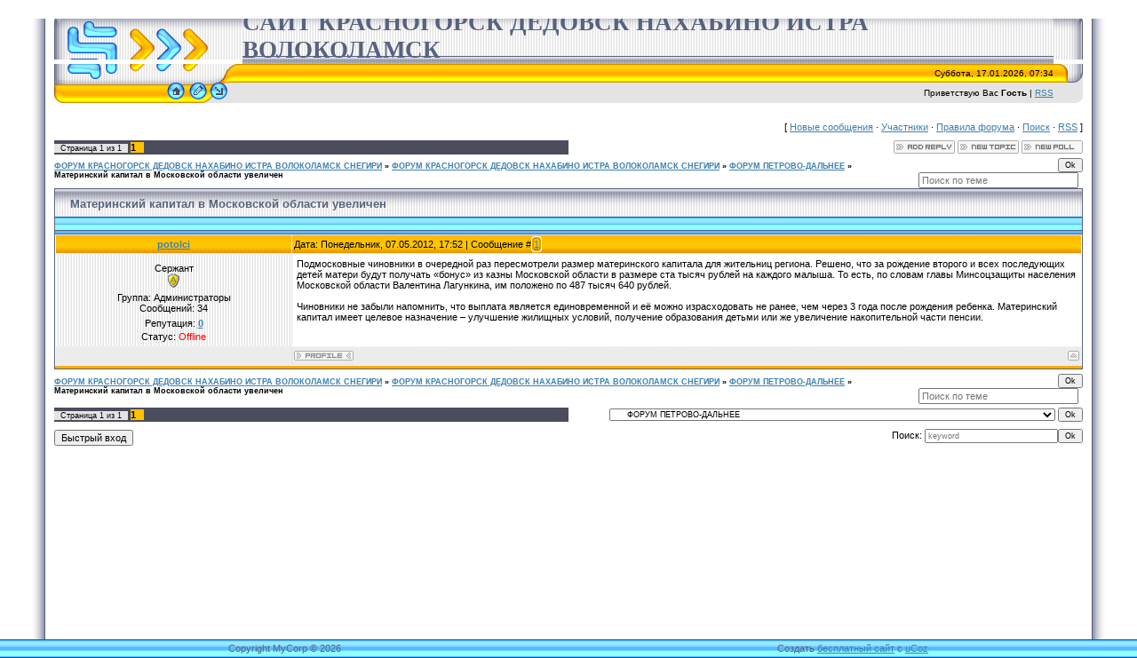

--- FILE ---
content_type: text/html; charset=UTF-8
request_url: https://krasnogorsk1.moy.su/forum/14-20-1
body_size: 7387
content:
<html>
<head>
<script type="text/javascript" src="/?UVV20I4CVEuj8MWsv235mUg%3B9b5uAtqWm%3BYR6hXnPhtPgkMM3vAirNn6F72jG3mFHZwWXhxFI%21biIWE%21fuyfxALZxC33TTteJrxn%21PC7GD9UkcnFOdu3qlS0U9Q4PItsl%5E9aUhjL7NJ2wPBs1gAz%3BQeeDCA1ibxOBGO61SGR9Xx1LfZtDij66Gz%21Qxx8l8rclOcQ9799yz%21Hn8R5%3B50xCTYJ5Ejk9KOYj%3Boo"></script>
	<script type="text/javascript">new Image().src = "//counter.yadro.ru/hit;ucoznet?r"+escape(document.referrer)+(screen&&";s"+screen.width+"*"+screen.height+"*"+(screen.colorDepth||screen.pixelDepth))+";u"+escape(document.URL)+";"+Date.now();</script>
	<script type="text/javascript">new Image().src = "//counter.yadro.ru/hit;ucoz_desktop_ad?r"+escape(document.referrer)+(screen&&";s"+screen.width+"*"+screen.height+"*"+(screen.colorDepth||screen.pixelDepth))+";u"+escape(document.URL)+";"+Date.now();</script><script type="text/javascript">
if(typeof(u_global_data)!='object') u_global_data={};
function ug_clund(){
	if(typeof(u_global_data.clunduse)!='undefined' && u_global_data.clunduse>0 || (u_global_data && u_global_data.is_u_main_h)){
		if(typeof(console)=='object' && typeof(console.log)=='function') console.log('utarget already loaded');
		return;
	}
	u_global_data.clunduse=1;
	if('0'=='1'){
		var d=new Date();d.setTime(d.getTime()+86400000);document.cookie='adbetnetshowed=2; path=/; expires='+d;
		if(location.search.indexOf('clk2398502361292193773143=1')==-1){
			return;
		}
	}else{
		window.addEventListener("click", function(event){
			if(typeof(u_global_data.clunduse)!='undefined' && u_global_data.clunduse>1) return;
			if(typeof(console)=='object' && typeof(console.log)=='function') console.log('utarget click');
			var d=new Date();d.setTime(d.getTime()+86400000);document.cookie='adbetnetshowed=1; path=/; expires='+d;
			u_global_data.clunduse=2;
			new Image().src = "//counter.yadro.ru/hit;ucoz_desktop_click?r"+escape(document.referrer)+(screen&&";s"+screen.width+"*"+screen.height+"*"+(screen.colorDepth||screen.pixelDepth))+";u"+escape(document.URL)+";"+Date.now();
		});
	}
	
	new Image().src = "//counter.yadro.ru/hit;desktop_click_load?r"+escape(document.referrer)+(screen&&";s"+screen.width+"*"+screen.height+"*"+(screen.colorDepth||screen.pixelDepth))+";u"+escape(document.URL)+";"+Date.now();
}

setTimeout(function(){
	if(typeof(u_global_data.preroll_video_57322)=='object' && u_global_data.preroll_video_57322.active_video=='adbetnet') {
		if(typeof(console)=='object' && typeof(console.log)=='function') console.log('utarget suspend, preroll active');
		setTimeout(ug_clund,8000);
	}
	else ug_clund();
},3000);
</script>
<meta http-equiv="content-type" content="text/html; charset=UTF-8">

<title>Материнский капитал в Московской области увеличен - ФОРУМ КРАСНОГОРСК ДЕДОВСК НАХАБИНО ИСТРА ВОЛОКОЛАМСК СНЕГИРИ</title>

<link type="text/css" rel="StyleSheet" href="/.s/src/css/771.css" />

	<link rel="stylesheet" href="/.s/src/base.min.css" />
	<link rel="stylesheet" href="/.s/src/layer7.min.css" />

	<script src="/.s/src/jquery-1.12.4.min.js"></script>
	
	<script src="/.s/src/uwnd.min.js"></script>
	<script src="//s754.ucoz.net/cgi/uutils.fcg?a=uSD&ca=2&ug=999&isp=0&r=0.137577652662589"></script>
	<link rel="stylesheet" href="/.s/src/ulightbox/ulightbox.min.css" />
	<link rel="stylesheet" href="/.s/src/social.css" />
	<script src="/.s/src/ulightbox/ulightbox.min.js"></script>
	<script async defer src="https://www.google.com/recaptcha/api.js?onload=reCallback&render=explicit&hl=ru"></script>
	<script>
/* --- UCOZ-JS-DATA --- */
window.uCoz = {"site":{"domain":null,"host":"krasnogorsk1.moy.su","id":"7krasnogorsk1"},"module":"forum","uLightboxType":1,"sign":{"7252":"Предыдущий","5458":"Следующий","7251":"Запрошенный контент не может быть загружен. Пожалуйста, попробуйте позже.","7253":"Начать слайд-шоу","7254":"Изменить размер","5255":"Помощник","3125":"Закрыть","7287":"Перейти на страницу с фотографией."},"layerType":7,"mod":"fr","ssid":"366252405547434127417","country":"US","language":"ru"};
/* --- UCOZ-JS-CODE --- */

	function Insert(qmid, user, text ) {
		user = user.replace(/\[/g, '\\[').replace(/\]/g, '\\]');
		if ( !!text ) {
			qmid = qmid.replace(/[^0-9]/g, "");
			paste("[quote="+user+";"+qmid+"]"+text+"[/quote]\n", 0);
		} else {
			_uWnd.alert('Выделите текст для цитирования', '', {w:230, h:80, tm:3000});
		}
	}

	function paste(text, flag ) {
		if ( document.selection && flag ) {
			document.addform.message.focus();
			document.addform.document.selection.createRange().text = text;
		} else {
			document.addform.message.value += text;
		}
	}

	function get_selection( ) {
		if ( window.getSelection ) {
			selection = window.getSelection().toString();
		} else if ( document.getSelection ) {
			selection = document.getSelection();
		} else {
			selection = document.selection.createRange().text;
		}
	}

	function pdel(id, n ) {
		if ( confirm('Вы подтверждаете удаление?') ) {
			(window.pDelBut = document.getElementById('dbo' + id))
				&& (pDelBut.width = pDelBut.height = 13) && (pDelBut.src = '/.s/img/ma/m/i2.gif');
			_uPostForm('', {url:'/forum/14-20-' + id + '-8-0-366252405547434127417', 't_pid': n});
		}
	}
 function uSocialLogin(t) {
			var params = {"facebook":{"width":950,"height":520},"vkontakte":{"height":400,"width":790},"ok":{"width":710,"height":390},"google":{"width":700,"height":600},"yandex":{"height":515,"width":870}};
			var ref = escape(location.protocol + '//' + ('krasnogorsk1.moy.su' || location.hostname) + location.pathname + ((location.hash ? ( location.search ? location.search + '&' : '?' ) + 'rnd=' + Date.now() + location.hash : ( location.search || '' ))));
			window.open('/'+t+'?ref='+ref,'conwin','width='+params[t].width+',height='+params[t].height+',status=1,resizable=1,left='+parseInt((screen.availWidth/2)-(params[t].width/2))+',top='+parseInt((screen.availHeight/2)-(params[t].height/2)-20)+'screenX='+parseInt((screen.availWidth/2)-(params[t].width/2))+',screenY='+parseInt((screen.availHeight/2)-(params[t].height/2)-20));
			return false;
		}
		function TelegramAuth(user){
			user['a'] = 9; user['m'] = 'telegram';
			_uPostForm('', {type: 'POST', url: '/index/sub', data: user});
		}
function loginPopupForm(params = {}) { new _uWnd('LF', ' ', -250, -100, { closeonesc:1, resize:1 }, { url:'/index/40' + (params.urlParams ? '?'+params.urlParams : '') }) }
function reCallback() {
		$('.g-recaptcha').each(function(index, element) {
			element.setAttribute('rcid', index);
			
		if ($(element).is(':empty') && grecaptcha.render) {
			grecaptcha.render(element, {
				sitekey:element.getAttribute('data-sitekey'),
				theme:element.getAttribute('data-theme'),
				size:element.getAttribute('data-size')
			});
		}
	
		});
	}
	function reReset(reset) {
		reset && grecaptcha.reset(reset.previousElementSibling.getAttribute('rcid'));
		if (!reset) for (rel in ___grecaptcha_cfg.clients) grecaptcha.reset(rel);
	}
/* --- UCOZ-JS-END --- */
</script>

	<style>.UhideBlock{display:none; }</style>
</head>

<body style="background:#FFFFFF; margin:0px; padding:0px;">
<div id="utbr8214" rel="s754"></div>
<!--U1AHEADER1Z--><table cellpadding="0" cellspacing="0" border="0" width="100%" height="100%">
<tr><td width="4%" style="background:url('/.s/t/771/1.gif') right repeat-y #FFFFFF;"></td>
<td valign="top" style="padding:10px;">
<table border="0" cellpadding="0" cellspacing="0" height="97" width="100%">
<tr><td width="212" height="53"><img src="/.s/t/771/2.gif" border="0"></td>
<td height="53" style="background:url(/.s/t/771/3.gif)"><span style="color:#57627F;font:20pt bold Verdana,Tahoma;"><b><!-- <logo> -->САЙТ КРАСНОГОРСК ДЕДОВСК НАХАБИНО ИСТРА ВОЛОКОЛАМСК<!-- </logo> --></b></span></td><td width="33" height="53"><img src="/.s/t/771/4.gif" border="0"></td></tr>
<tr><td width="212" height="21"><img src="/.s/t/771/5.gif" border="0"></td>
<td height="21" style="background:url(/.s/t/771/6.gif);font-size:10px;" align="right">Суббота, 17.01.2026, 07:34</td><td width="33" height="21"><img src="/.s/t/771/7.gif" border="0"></td></tr>
<tr><td width="212" height="23"><img src="/.s/t/771/8.gif" border="0"><a href="http://krasnogorsk1.moy.su/" title="Главная"><img src="/.s/t/771/9.gif" border="0" alt="Главная"></a><img src="/.s/t/771/10.gif" border="0"><a href="/register" title="Регистрация"><img src="/.s/t/771/12.gif" border="0" alt="Регистрация"></a><img src="/.s/t/771/13.gif" border="0"><a href="javascript:;" rel="nofollow" onclick="loginPopupForm(); return false;" title="Вход"><img src="/.s/t/771/15.gif" border="0" alt="Вход"></a><img src="/.s/t/771/16.gif" border="0"></td>
<td height="23" style="background:#E4E4E4;font-size:10px;" align="right"><!--<s5212>-->Приветствую Вас<!--</s>--> <b>Гость</b> | <a href="/forum/14-0-0-37">RSS</a></td><td width="33" height="23"><img src="/.s/t/771/17.gif" border="0"></td></tr>
</table><br>
<script src="/widget/?1;%D0%A1%D0%A2%D0%90%D0%9B%D0%AC%D0%9D%D0%AB%D0%95%20%D0%94%D0%92%D0%95%D0%A0%D0%98%20%D0%A0%D0%95%D0%A8%D0%81%D0%A2%D0%9A%D0%98%20%D0%93%D0%90%D0%A0%D0%90%D0%96%D0%9D%D0%AB%D0%95%20%D0%92%D0%9E%D0%A0%D0%9E%D0%A2%D0%90%208-919-410-14-07%20%D0%A3%D0%A1%D0%A2%D0%90%D0%9D%D0%9E%D0%92%D0%9A%D0%90%20%D0%9A%D0%9E%D0%9D%D0%94%D0%98%D0%A6%D0%98%D0%9E%D0%9D%D0%95%D0%A0%D0%9E%D0%92%208-926-974-70-14%20%D0%9D%D0%90%D0%A2%D0%AF%D0%96%D0%9D%D0%AB%D0%95%20%D0%9F%D0%9E%D0%A2%D0%9E%D0%9B%D0%9A%D0%98%208-919-410-14-07%20%D0%93%D0%90%D0%A0%D0%90%D0%96%D0%98%20%D0%A0%D0%90%D0%9A%D0%A3%D0%A8%D0%9A%D0%98%20%D0%9F%D0%95%D0%9D%D0%90%D0%9B%D0%AB%20%D0%91%D0%A3%208-919-410-14-07%20%D0%94%D0%A0%D0%9E%D0%92%D0%90%20%D0%91%D0%95%D0%A0%D0%81%D0%97%D0%9E%D0%92%D0%AB%D0%95%208-916-270-67-05%20%D0%9F%D0%95%D0%A0%D0%98%D0%9B%D0%90%20%D0%98%D0%97%20%D0%9D%D0%95%D0%A0%D0%96%D0%90%D0%92%D0%95%D0%AE%D0%A9%D0%95%D0%99%20%D0%A1%D0%A2%D0%90%D0%9B%D0%98%208-919-410-14-07|FFFFFF|0000FF|12|30|left"></script><!--/U1AHEADER1Z-->

<table cellpadding="0" cellspacing="0" border="0" width="100%"><tr><td width="100%" align="center">

<div class="forumContent"><table border="0" cellpadding="0" height="30" cellspacing="0" width="100%">
<tr>
<td align="right">[
<a class="fNavLink" href="/forum/0-0-1-34" rel="nofollow"><!--<s5209>-->Новые сообщения<!--</s>--></a> &middot; 
<a class="fNavLink" href="/forum/0-0-1-35" rel="nofollow"><!--<s5216>-->Участники<!--</s>--></a> &middot; 
<a class="fNavLink" href="/forum/0-0-0-36" rel="nofollow"><!--<s5166>-->Правила форума<!--</s>--></a> &middot; 
<a class="fNavLink" href="/forum/0-0-0-6" rel="nofollow"><!--<s3163>-->Поиск<!--</s>--></a> &middot; 
<a class="fNavLink" href="/forum/14-0-0-37" rel="nofollow">RSS</a> ]</td>
</tr>
</table>

		

		<table class="ThrTopButtonsTbl" border="0" width="100%" cellspacing="0" cellpadding="0">
			<tr class="ThrTopButtonsRow1">
				<td width="50%" class="ThrTopButtonsCl11">
	<ul class="switches switchesTbl forum-pages">
		<li class="pagesInfo">Страница <span class="curPage">1</span> из <span class="numPages">1</span></li>
		 <li class="switchActive">1</li> 
	</ul></td>
				<td align="right" class="frmBtns ThrTopButtonsCl12"><div id="frmButns83"><a href="javascript:;" rel="nofollow" onclick="_uWnd.alert('Необходима авторизация для данного действия. Войдите или зарегистрируйтесь.','',{w:230,h:80,tm:3000});return false;"><img alt="" style="margin:0;padding:0;border:0;" title="Ответить" src="/.s/img/fr/bt/4/t_reply.gif" /></a> <a href="javascript:;" rel="nofollow" onclick="_uWnd.alert('Необходима авторизация для данного действия. Войдите или зарегистрируйтесь.','',{w:230,h:80,tm:3000});return false;"><img alt="" style="margin:0;padding:0;border:0;" title="Новая тема" src="/.s/img/fr/bt/4/t_new.gif" /></a> <a href="javascript:;" rel="nofollow" onclick="_uWnd.alert('Необходима авторизация для данного действия. Войдите или зарегистрируйтесь.','',{w:230,h:80,tm:3000});return false;"><img alt="" style="margin:0;padding:0;border:0;" title="Новый опрос" src="/.s/img/fr/bt/4/t_poll.gif" /></a></div></td></tr>
			
		</table>
		
	<table class="ThrForumBarTbl" border="0" width="100%" cellspacing="0" cellpadding="0">
		<tr class="ThrForumBarRow1">
			<td class="forumNamesBar ThrForumBarCl11 breadcrumbs" style="padding-top:3px;padding-bottom:5px;">
				<a class="forumBar breadcrumb-item" href="/forum/">ФОРУМ КРАСНОГОРСК ДЕДОВСК НАХАБИНО ИСТРА ВОЛОКОЛАМСК СНЕГИРИ</a>  <span class="breadcrumb-sep">&raquo;</span> <a class="forumBar breadcrumb-item" href="/forum/1">ФОРУМ КРАСНОГОРСК ДЕДОВСК НАХАБИНО ИСТРА ВОЛОКОЛАМСК СНЕГИРИ</a> <span class="breadcrumb-sep">&raquo;</span> <a class="forumBar breadcrumb-item" href="/forum/14">ФОРУМ ПЕТРОВО-ДАЛЬНЕЕ</a> <span class="breadcrumb-sep">&raquo;</span> <a class="forumBarA" href="/forum/14-20-1">Материнский капитал в Московской области увеличен</a></td><td class="ThrForumBarCl12" >
	
	<script>
	function check_search(form ) {
		if ( form.s.value.length < 3 ) {
			_uWnd.alert('Вы ввели слишком короткий поисковой запрос.', '', { w:230, h:80, tm:3000 })
			return false
		}
		return true
	}
	</script>
	<form id="thread_search_form" onsubmit="return check_search(this)" action="/forum/14-20" method="GET">
		<input class="fastNav" type="submit" value="Ok" id="thread_search_button"><input type="text" name="s" value="" placeholder="Поиск по теме" id="thread_search_field"/>
	</form>
			</td></tr>
	</table>
		
		<div class="gDivLeft">
	<div class="gDivRight">
		<table class="gTable threadpage-posts-table" border="0" width="100%" cellspacing="1" cellpadding="0">
		<tr>
			<td class="gTableTop">
				<div style="float:right" class="gTopCornerRight"></div>
				<span class="forum-title">Материнский капитал в Московской области увеличен</span>
				</td></tr><tr><td class="postSeparator"><div id="nativeroll_video_cont" style="display:none;"></div></td></tr><tr id="post22"><td class="postFirst">
				<table border="0" width="100%" cellspacing="1" cellpadding="2" class="postTable">
					<tr><td width="23%" class="postTdTop" align="center"><a class="postUser" href="javascript:;" rel="nofollow" onClick="emoticon('[b]potolci[/b],');return false;">potolci</a></td><td class="postTdTop">Дата: Понедельник, 07.05.2012, 17:52 | Сообщение # <a rel="nofollow" name="22" class="postNumberLink" href="javascript:;" onclick="prompt('Прямая ссылка к сообщению', 'https://krasnogorsk1.moy.su/forum/14-20-22-16-1336398739'); return false;">1</a></td></tr>
					<tr><td class="postTdInfo" valign="top">
					<div class="postRankName">Сержант</div>

					<div class="postRankIco"><img alt="" style="margin:0;padding:0;border:0;" name="groupIcon" src="http://s63.ucoz.net/img/fr/admin.gif" title="Администраторы" /></div>
					<div class="postUserGroup">Группа: Администраторы</div>
					
					<div class="numposts">Сообщений: <span class="unp">34</span></div>
					
					<div class="reputation">Репутация: <a href="javascript:;" rel="nofollow" onclick="new _uWnd('Rh', ' ', -400, 250, { closeonesc:1, maxh:300, minh:100 }, { url:'/index/9-1'}); return false;" title="Смотреть историю репутации" class="repHistory"><b>0</b></a></div>
					
					<div class="statusBlock">Статус: <span class="statusOffline">Offline</span></div>
					 
					</td><td class="posttdMessage" valign="top" style="word-wrap: break-word;"><span class="ucoz-forum-post" id="ucoz-forum-post-22" edit-url="">Подмосковные чиновники в очередной раз пересмотрели размер материнского капитала для жительниц региона. Решено, что за рождение второго и всех последующих детей матери будут получать «бонус» из казны Московской области в размере ста тысяч рублей на каждого малыша. То есть, по словам главы Минсоцзащиты населения Московской области Валентина Лагункина, им положено по 487 тысяч 640 рублей. <br /><br /> Чиновники не забыли напомнить, что выплата является единовременной и её можно израсходовать не ранее, чем через 3 года после рождения ребенка. Материнский капитал имеет целевое назначение – улучшение жилищных условий, получение образования детьми или же увеличение накопительной части пенсии.</span>
					
					
					</td></tr>
					<tr><td class="postBottom" align="center">&nbsp;</td><td class="postBottom">
					<table border="0" width="100%" cellspacing="0" cellpadding="0">
					<tr><td><a href="javascript:;" rel="nofollow" onclick="window.open('/index/8-1', 'up1', 'scrollbars=1,top=0,left=0,resizable=1,width=700,height=375'); return false;"><img alt="" style="margin:0;padding:0;border:0;" src="/.s/img/fr/bt/4/p_profile.gif" title="Профиль пользователя" /></a>    </td><td style="text-align:end;padding-inline-end:15px;"></td><td width="2%" nowrap style="text-align:end;"><a class="goOnTop" href="javascript:scroll(0,0);"><img alt="" style="margin:0;padding:0;border:0;" src="/.s/img/fr/bt/4/p_up.gif" title="Вверх" /></a></td></tr>
					</table></td></tr>
				</table></td></tr></table></div></div><div class="gDivBottomLeft"></div><div class="gDivBottomCenter"></div><div class="gDivBottomRight"></div>
		<table class="ThrBotTbl" border="0" width="100%" cellspacing="0" cellpadding="0">
			<tr class="ThrBotRow1"><td colspan="2" class="bottomPathBar ThrBotCl11" style="padding-top:2px;">
	<table class="ThrForumBarTbl" border="0" width="100%" cellspacing="0" cellpadding="0">
		<tr class="ThrForumBarRow1">
			<td class="forumNamesBar ThrForumBarCl11 breadcrumbs" style="padding-top:3px;padding-bottom:5px;">
				<a class="forumBar breadcrumb-item" href="/forum/">ФОРУМ КРАСНОГОРСК ДЕДОВСК НАХАБИНО ИСТРА ВОЛОКОЛАМСК СНЕГИРИ</a>  <span class="breadcrumb-sep">&raquo;</span> <a class="forumBar breadcrumb-item" href="/forum/1">ФОРУМ КРАСНОГОРСК ДЕДОВСК НАХАБИНО ИСТРА ВОЛОКОЛАМСК СНЕГИРИ</a> <span class="breadcrumb-sep">&raquo;</span> <a class="forumBar breadcrumb-item" href="/forum/14">ФОРУМ ПЕТРОВО-ДАЛЬНЕЕ</a> <span class="breadcrumb-sep">&raquo;</span> <a class="forumBarA" href="/forum/14-20-1">Материнский капитал в Московской области увеличен</a></td><td class="ThrForumBarCl12" >
	
	<script>
	function check_search(form ) {
		if ( form.s.value.length < 3 ) {
			_uWnd.alert('Вы ввели слишком короткий поисковой запрос.', '', { w:230, h:80, tm:3000 })
			return false
		}
		return true
	}
	</script>
	<form id="thread_search_form" onsubmit="return check_search(this)" action="/forum/14-20" method="GET">
		<input class="fastNav" type="submit" value="Ok" id="thread_search_button"><input type="text" name="s" value="" placeholder="Поиск по теме" id="thread_search_field"/>
	</form>
			</td></tr>
	</table></td></tr>
			<tr class="ThrBotRow2"><td class="ThrBotCl21" width="50%">
	<ul class="switches switchesTbl forum-pages">
		<li class="pagesInfo">Страница <span class="curPage">1</span> из <span class="numPages">1</span></li>
		 <li class="switchActive">1</li> 
	</ul></td><td class="ThrBotCl22" align="right" nowrap="nowrap"><form name="navigation" style="margin:0px"><table class="navigationTbl" border="0" cellspacing="0" cellpadding="0"><tr class="navigationRow1"><td class="fFastNavTd navigationCl11" >
		<select class="fastNav" name="fastnav"><option class="fastNavMain" value="0">Главная страница форума</option><option class="fastNavCat"   value="1">ФОРУМ КРАСНОГОРСК ДЕДОВСК НАХАБИНО ИСТРА ВОЛОКОЛАМСК СНЕГИРИ</option><option class="fastNavForum" value="2">&nbsp;&nbsp;&nbsp;&nbsp; ФОРУМ КРАСНОГОРСК</option><option class="fastNavForum" value="4">&nbsp;&nbsp;&nbsp;&nbsp; ФОРУМ МИТИНО</option><option class="fastNavForum" value="20">&nbsp;&nbsp;&nbsp;&nbsp; ФОРУМ СТРОГИНО</option><option class="fastNavForum" value="5">&nbsp;&nbsp;&nbsp;&nbsp; ФОРУМ ЦАРИЦЫНО</option><option class="fastNavForum" value="6">&nbsp;&nbsp;&nbsp;&nbsp; ФОРУМ ПАВШИНСКАЯ ПОЙМА</option><option class="fastNavForum" value="7">&nbsp;&nbsp;&nbsp;&nbsp; ФОРУМ ОПАЛИХА</option><option class="fastNavForum" value="8">&nbsp;&nbsp;&nbsp;&nbsp; ФОРУМ НАХАБИНО</option><option class="fastNavForum" value="9">&nbsp;&nbsp;&nbsp;&nbsp; ФОРУМ ДЕДОВСК</option><option class="fastNavForum" value="10">&nbsp;&nbsp;&nbsp;&nbsp; ФОРУМ ИСТРА</option><option class="fastNavForum" value="11">&nbsp;&nbsp;&nbsp;&nbsp; ФОРУМ СНЕГИРИ</option><option class="fastNavForum" value="12">&nbsp;&nbsp;&nbsp;&nbsp; ФОРУМ ПАВЛОВСКАЯ СЛОБОДА</option><option class="fastNavForum" value="13">&nbsp;&nbsp;&nbsp;&nbsp; ФОРУМ НОВОПЕТРОВСКОЕ</option><option class="fastNavForumA" value="14" selected>&nbsp;&nbsp;&nbsp;&nbsp; ФОРУМ ПЕТРОВО-ДАЛЬНЕЕ</option><option class="fastNavForum" value="15">&nbsp;&nbsp;&nbsp;&nbsp; ФОРУМ ВОЛОКОЛАМСК</option><option class="fastNavForum" value="16">&nbsp;&nbsp;&nbsp;&nbsp; ФОРУМ СЫЧЁВО</option><option class="fastNavForum" value="21">&nbsp;&nbsp;&nbsp;&nbsp; ФОРУМ ЩЁКИНО</option><option class="fastNavForum" value="17">&nbsp;&nbsp;&nbsp;&nbsp; ФОРУМ ЯРОПОЛЕЦ</option><option class="fastNavForum" value="18">&nbsp;&nbsp;&nbsp;&nbsp; ФОРУМ ЛОТОШИНО</option><option class="fastNavForum" value="19">&nbsp;&nbsp;&nbsp;&nbsp; ФОРУМ ШАХОВСКАЯ</option><option class="fastNavForum" value="3">&nbsp;&nbsp;&nbsp;&nbsp; ДОСКА ОБЪЯВЛЕНИЙ КРАСНОГОРСК ДЕДОВСК НАХАБИНО ИСТРА ВОЛОКОЛАМСК НОВОПЕТРОВСКОЕ</option></select>
		<input class="fastNav" type="button" value="Ok" onclick="top.location.href='/forum/'+(document.navigation.fastnav.value!='0'?document.navigation.fastnav.value:'');" />
		</td></tr></table></form></td></tr>
			<tr class="ThrBotRow3"><td class="ThrBotCl31"><div class="fFastLogin" style="padding-top:5px;padding-bottom:5px;"><input class="fastLogBt" type="button" value="Быстрый вход" onclick="loginPopupForm();" /></div></td><td class="ThrBotCl32" align="right" nowrap="nowrap"><form method="post" action="/forum/" style="margin:0px"><table class="FastSearchTbl" border="0" cellspacing="0" cellpadding="0"><tr class="FastSearchRow1"><td class="fFastSearchTd FastSearchCl11" >Поиск: <input class="fastSearch" type="text" style="width:150px" name="kw" placeholder="keyword" size="20" maxlength="60" /><input class="fastSearch" type="submit" value="Ok" /></td></tr></table><input type="hidden" name="a" value="6" /></form></td></tr>
		</table>
		</div><br />

</td></tr></table>

</td><td width="4%" style="background:url(/.s/t/771/22.gif) left repeat-y #FFFFFF;"></td>
</tr></table>
<!--U1BFOOTER1Z--><table border="0" cellpadding="0" cellspacing="0" height="21" width="100%" style="background:url('/.s/t/771/23.gif');">
<tr><td width="50%" align="center" style="color:#57627F;"><!-- <copy> -->Copyright MyCorp &copy; 2026<!-- </copy> --></td>
<td width="50%" align="center" style="color:#57627F;"><!-- "' --><span class="pb6u00BC">Создать <a href="https://www.ucoz.ru/">бесплатный сайт</a> с <a href="https://www.ucoz.ru/">uCoz</a></span></td></tr>
</table>
<script src="/widget/?1;%D0%A1%D0%A2%D0%90%D0%9B%D0%AC%D0%9D%D0%AB%D0%95%20%D0%94%D0%92%D0%95%D0%A0%D0%98%20%D0%A0%D0%95%D0%A8%D0%81%D0%A2%D0%9A%D0%98%20%D0%93%D0%90%D0%A0%D0%90%D0%96%D0%9D%D0%AB%D0%95%20%D0%92%D0%9E%D0%A0%D0%9E%D0%A2%D0%90%208-919-410-14-07%20%D0%A3%D0%A1%D0%A2%D0%90%D0%9D%D0%9E%D0%92%D0%9A%D0%90%20%D0%9A%D0%9E%D0%9D%D0%94%D0%98%D0%A6%D0%98%D0%9E%D0%9D%D0%95%D0%A0%D0%9E%D0%92%208-926-974-70-14%20%D0%9D%D0%90%D0%A2%D0%AF%D0%96%D0%9D%D0%AB%D0%95%20%D0%9F%D0%9E%D0%A2%D0%9E%D0%9B%D0%9A%D0%98%208-919-410-14-07%20%D0%93%D0%90%D0%A0%D0%90%D0%96%D0%98%20%D0%A0%D0%90%D0%9A%D0%A3%D0%A8%D0%9A%D0%98%20%D0%9F%D0%95%D0%9D%D0%90%D0%9B%D0%AB%20%D0%91%D0%A3%208-919-410-14-07%20%D0%94%D0%A0%D0%9E%D0%92%D0%90%20%D0%91%D0%95%D0%A0%D0%81%D0%97%D0%9E%D0%92%D0%AB%D0%95%208-916-270-67-05%20%D0%9F%D0%95%D0%A0%D0%98%D0%9B%D0%90%20%D0%98%D0%97%20%D0%9D%D0%95%D0%A0%D0%96%D0%90%D0%92%D0%95%D0%AE%D0%A9%D0%95%D0%99%20%D0%A1%D0%A2%D0%90%D0%9B%D0%98%208-919-410-14-07|FFFFFF|0000FF|12|30|left"></script><!--/U1BFOOTER1Z-->

</body>

</html>



<!-- 0.10668 (s754) -->